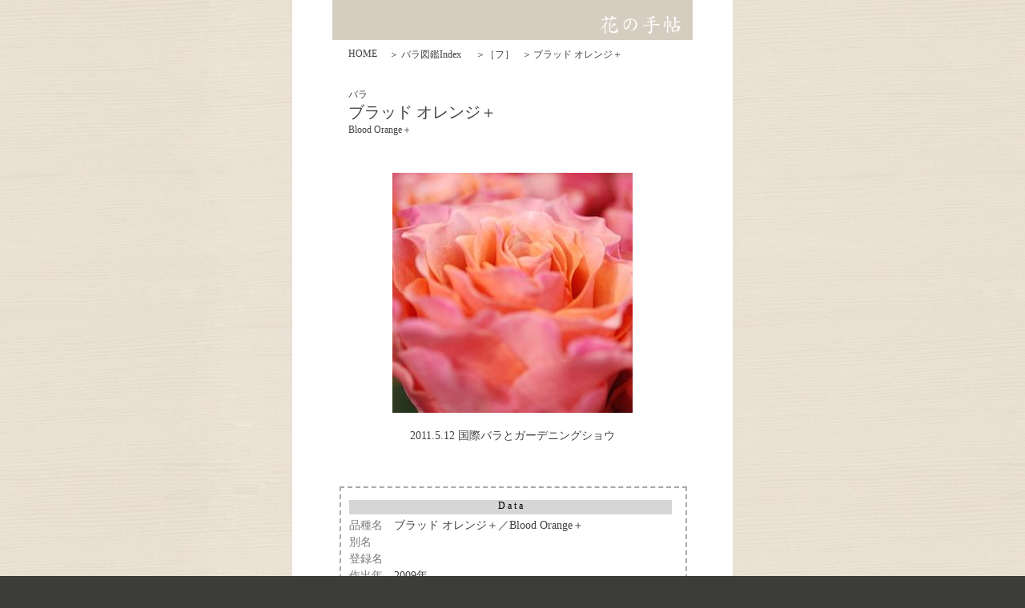

--- FILE ---
content_type: text/html
request_url: http://hananotechou.raindrop.jp/rose-ha/bloodorange.html
body_size: 3374
content:
<!DOCTYPE HTML PUBLIC "-//W3C//DTD HTML 4.01 Transitional//EN" "http://www.w3.org/TR/html4/loose.dtd">
<html>
<head>
<meta http-equiv=Content-Type content="text/html; charset=UTF-8">
<title>バラ ブラッドオレンジ＋｜ROSE　Blood Orange＋｜花の手帖のwebバラ図鑑</title>
<meta name="viewport" content="width = 550, minimum-scale = 0.25, maximum-scale = 1.60">
<meta name="GENERATOR" content="Freeway 5 Express 5.5.0b18 Preview">
<meta name="keyword" content="ブラッドオレンジ＋,Blood Orange＋,バラ,バラ図鑑,品種名,作出年,作出者,作出者,作出国,系統,交配親,香り,webバラ図鑑,花,花図鑑,写真,花の手帖,薔薇,rose,品種,バラ科,バラ属,">
<meta name="ジェネレータ" content="Freeway 5 Pro 5.5.1">
<meta name="description" content="2700品種の薔薇を作出者・交配親などのデータと美しい写真で紹介する花の手帖のwebバラ図鑑です。">
<style type="text/css">
<!-- 
body { margin:0px; background-color:#3c3c3b; background-image:url(../Resources/lightesttile.jpg); height:100% }
html { height:100% }
img { margin:0px; border-style:none }
button { margin:0px; border-style:none; padding:0px; background-color:transparent; vertical-align:top }
p:first-child { margin-top:0px }
table { empty-cells:hide }
.f-sp { font-size:1px; visibility:hidden }
.f-lp { margin-bottom:0px }
.f-fp { margin-top:0px }
.f-x1 {  }
.f-x2 {  }
.f-x3 {  }
a:link { color:#424242; text-decoration:none }
a:visited { color:#aaa; text-decoration:none }
a:hover { color:#6cc; text-decoration:none }
a:active { color:#6cc; text-decoration:none }
em { font-style:italic }
h1 { font-size:18px }
h1:first-child { margin-top:0px }
strong { font-weight:bold }
.style754 { color:#424242; font-family:Hiragino Maru Gothic Pro,MS Gothic,Osaka-等幅; font-size:18px; text-align:left }
.style1 { font-size:12px }
.style705 { color:#424242; font-family:Hiragino Maru Gothic Pro,MS Gothic,Osaka-等幅; font-size:20px }
.style733 { color:#424242; font-family:Hiragino Maru Gothic Pro,MS Gothic,Osaka-等幅; font-size:14px; text-align:center }
.style72 { font-family:Hiragino Maru Gothic Pro,MS Gothic,Osaka-等幅; font-size:12px; text-align:center }
.style465 { color:#797979; font-family:Hiragino Maru Gothic Pro,MS Gothic,Osaka-等幅; font-size:14px; text-align:left }
.style723 { color:#424242; font-family:Hiragino Maru Gothic Pro,MS Gothic,Osaka-等幅; font-size:14px; text-align:left }
.style476 { color:#424242; font-family:Hiragino Maru Gothic Pro,MS Gothic,Osaka-等幅; font-size:14px }
.style606 { color:#797979; font-family:Hiragino Maru Gothic Pro,MS Gothic,Osaka-等幅; font-size:14px }
.style155 { color:#424242; font-family:Hiragino Maru Gothic Pro,MS Gothic,Osaka-等幅; font-size:12px; text-align:left }
.style163 { color:#424242; font-family:Hiragino Maru Gothic Pro,MS Gothic,Osaka-等幅; font-size:12px; text-align:left }
.style392 { color:#424242; font-family:Hiragino Maru Gothic Pro,MS Gothic,Osaka-等幅; font-size:12px }
.style173 { color:#424242; font-family:Hiragino Maru Gothic Pro,MS Gothic,Osaka-等幅; font-size:12px; text-align:left }
.style143 { color:#424242; font-family:Hiragino Maru Gothic Pro,MS Gothic,Osaka-等幅; font-size:14px; text-align:left }
.style227 { color:#424242; font-size:10px; margin-left:0px; margin-right:0px; text-align:center }
.style715 { color:#424242; font-family:Hiragino Maru Gothic Pro,MS Gothic,Osaka-等幅; font-size:14px }
.style414 { font-family:Hiragino Maru Gothic Pro,MS Gothic,Osaka-等幅; font-size:14px }
.style233 { color:#424242; font-family:Hiragino Maru Gothic Pro,MS Gothic,Osaka-等幅; font-size:14px; text-align:right }
.style655 { color:#424242; font-size:10px; margin-left:0px; margin-right:0px; text-align:right }
.style762 { color:#424242; font-size:10px; margin-left:0px; margin-right:0px; text-align:left }
.style661 { color:#424242; font-family:Hiragino Maru Gothic Pro,MS Gothic,Osaka-等幅; font-size:11px; margin-left:0px; margin-right:0px; text-align:right }
.style487 { font-size:12px }
.style599 { color:#424242; font-size:12px }
-->
</style>
<link href="../css/rosetemporary.css" rel="stylesheet" type="text/css">
<!--[if lt IE 7]>
<link rel=stylesheet type="text/css" href="../css/ie6.css">
<![endif]-->
<script src="../Resources/FW_Object.js" type="text/javascript"></script>
<!-- Global site tag (gtag.js) - Google Analytics -->
<script async src="https://www.googletagmanager.com/gtag/js?id=UA-120543926-2"></script>
<script>
  window.dataLayer = window.dataLayer || [];
  function gtag(){dataLayer.push(arguments);}
  gtag('js', new Date());

  gtag('config', 'UA-120543926-2');
</script>

</head>
<body>
<div id="PageDiv" style="position:relative; min-height:100%; margin:auto; width:550px">
	<table border=0 cellspacing=0 cellpadding=0 width=501>
		<colgroup>
			<col width=50>
			<col width=450>
			<col width=1>
		</colgroup>
		<tr valign=top>
			<td height=50></td>
			<td height=50 bgcolor="#d6cdc1">
				<table border=0 cellspacing=0 cellpadding=0 width=450>
					<colgroup>
						<col width=333>
						<col width=104>
						<col width=13>
					</colgroup>
					<tr valign=top>
						<td height=18 colspan=2></td>
						<td height=18></td>
					</tr>
					<tr valign=top>
						<td height=25></td>
						<td height=25><a href="http://hananotechou.raindrop.jp/"><img src="../Resources/title-new1.gif" border=0 width=104 height=25 alt="バラ図鑑【花の手帖】" style="float:left"></a></td>
						<td height=25></td>
					</tr>
					<tr class="f-sp">
						<td><img src="../Resources/_clear.gif" border=0 width=333 height=1 alt="" style="float:left"></td>
						<td><img src="../Resources/_clear.gif" border=0 width=104 height=1 alt="" style="float:left"></td>
						<td height=7><img src="../Resources/_clear.gif" border=0 width=13 height=1 alt="" style="float:left"></td>
					</tr>
				</table>
			</td>
			<td height=50></td>
		</tr>
		<tr class="f-sp">
			<td><img src="../Resources/_clear.gif" border=0 width=50 height=1 alt="" style="float:left"></td>
			<td><img src="../Resources/_clear.gif" border=0 width=450 height=1 alt="" style="float:left"></td>
			<td height=10><img src="../Resources/_clear.gif" border=0 width=1 height=1 alt="" style="float:left"></td>
		</tr>
	</table>
	<table border=0 cellspacing=0 cellpadding=0 width=501>
		<colgroup>
			<col width=70>
			<col width=430>
			<col width=1>
		</colgroup>
		<tr valign=top>
			<td height=18></td>
			<td height=18>
			<table border=0 cellspacing=0 cellpadding=0>
				<tr>
					<td width=51 height=18 valign=top><p class="style155 f-lp"><a href="../index.html"><span class="style1">HOME</span></a></p>
					</td>
					<td width=108 valign=top><p class="style155 f-lp">＞ <a href="../index-rose1.html">バラ図鑑Index</a></p>
					</td>
					<td width=58 valign=top><p class="style173 f-lp"><a href="index-rose-hu.html">＞［フ］</a></p>
					</td>
					<td width=14 valign=top><p class="style163 f-lp">＞</p>
					</td>
					<td width=199 valign=top><p class="style155 f-lp"> ブラッド オレンジ<span class="style392">＋</span></p>
					</td>
				</tr>
			</table>
			</td>
			<td height=18></td>
		</tr>
		<tr class="f-sp">
			<td><img src="../Resources/_clear.gif" border=0 width=70 height=1 alt="" style="float:left"></td>
			<td><img src="../Resources/_clear.gif" border=0 width=430 height=1 alt="" style="float:left"></td>
			<td height=32><img src="../Resources/_clear.gif" border=0 width=1 height=1 alt="" style="float:left"></td>
		</tr>
	</table>
	<table border=0 cellspacing=0 cellpadding=0 width=481>
		<colgroup>
			<col width=70>
			<col width=410>
			<col width=1>
		</colgroup>
		<tr valign=top>
			<td height=76></td>
			<td height=76><p class="style754 f-lp"><span class="style1">バラ</span><br><span class="style705">ブラッド オレンジ＋</span><span class="style1"><br>Blood Orange＋</span></p>
			</td>
			<td height=76></td>
		</tr>
		<tr class="f-sp">
			<td><img src="../Resources/_clear.gif" border=0 width=70 height=1 alt="" style="float:left"></td>
			<td><img src="../Resources/_clear.gif" border=0 width=410 height=1 alt="" style="float:left"></td>
			<td height=30><img src="../Resources/_clear.gif" border=0 width=1 height=1 alt="" style="float:left"></td>
		</tr>
	</table>
	<table border=0 cellspacing=0 cellpadding=0 width=426>
		<colgroup>
			<col width=125>
			<col width=300>
			<col width=1>
		</colgroup>
		<tr valign=top>
			<td height=300></td>
			<td height=300><img src="../Resources/robloodorange1a.jpeg" border=0 width=300 height=300 alt="バラ　ブラッド オレンジ｜花の手帖のバラ図鑑" style="float:left"></td>
			<td height=300></td>
		</tr>
		<tr class="f-sp">
			<td><img src="../Resources/_clear.gif" border=0 width=125 height=1 alt="" style="float:left"></td>
			<td><img src="../Resources/_clear.gif" border=0 width=300 height=1 alt="" style="float:left"></td>
			<td height=20><img src="../Resources/_clear.gif" border=0 width=1 height=1 alt="" style="float:left"></td>
		</tr>
	</table>
	<table border=0 cellspacing=0 cellpadding=0 width=501>
		<colgroup>
			<col width=50>
			<col width=450>
			<col width=1>
		</colgroup>
		<tr valign=top>
			<td height=22></td>
			<td height=22><p class="style733 f-lp">2011.5.12 国際バラとガーデニングショウ</p>
			</td>
			<td height=22></td>
		</tr>
		<tr class="f-sp">
			<td><img src="../Resources/_clear.gif" border=0 width=50 height=1 alt="" style="float:left"></td>
			<td><img src="../Resources/_clear.gif" border=0 width=450 height=1 alt="" style="float:left"></td>
			<td height=50><img src="../Resources/_clear.gif" border=0 width=1 height=1 alt="" style="float:left"></td>
		</tr>
	</table>
	<table border=0 cellspacing=0 cellpadding=0 width=501>
		<colgroup>
			<col width=50>
			<col width=9>
			<col width=434>
			<col width=7>
			<col width=1>
		</colgroup>
		<tr valign=top>
			<td height=365 colspan=2></td>
			<td height=361 style="border:dashed #aaa 2px">
			<table border=0 cellspacing=0 cellpadding=0>
				<tr>
					<td width=10 height=15 valign=top><img src="../Resources/_clear.gif" border=0 width=1 height=1 alt="" style="float:left"></td>
					<td width=46 valign=top><img src="../Resources/_clear.gif" border=0 width=1 height=1 alt="" style="float:left"></td>
					<td width=10 valign=top><img src="../Resources/_clear.gif" border=0 width=1 height=1 alt="" style="float:left"></td>
					<td width=347 colspan=2 valign=top><img src="../Resources/_clear.gif" border=0 width=1 height=1 alt="" style="float:left"></td>
					<td width=10 valign=top><img src="../Resources/_clear.gif" border=0 width=1 height=1 alt="" style="float:left"></td>
				</tr>
				<tr>
					<td width=10 height=18 valign=top><img src="../Resources/_clear.gif" border=0 width=1 height=1 alt="" style="float:left"></td>
					<td width=403 colspan=4 valign=top bgcolor="#d6d6d6"><p class="style72 f-lp">D a t a</p>
					</td>
					<td width=10 valign=top><img src="../Resources/_clear.gif" border=0 width=1 height=1 alt="" style="float:left"></td>
				</tr>
				<tr>
					<td width=10 height=5 valign=top><img src="../Resources/_clear.gif" border=0 width=1 height=1 alt="" style="float:left"></td>
					<td width=46 valign=top><img src="../Resources/_clear.gif" border=0 width=1 height=1 alt="" style="float:left"></td>
					<td width=10 valign=top><img src="../Resources/_clear.gif" border=0 width=1 height=1 alt="" style="float:left"></td>
					<td width=347 colspan=2 valign=top><img src="../Resources/_clear.gif" border=0 width=1 height=1 alt="" style="float:left"></td>
					<td width=10 valign=top><img src="../Resources/_clear.gif" border=0 width=1 height=1 alt="" style="float:left"></td>
				</tr>
				<tr>
					<td width=10 height=21 valign=top><img src="../Resources/_clear.gif" border=0 width=1 height=1 alt="" style="float:left"></td>
					<td width=46 valign=top><p class="style465 f-lp">品種名</p>
					</td>
					<td width=10 valign=top><img src="../Resources/_clear.gif" border=0 width=1 height=1 alt="" style="float:left"></td>
					<td width=347 colspan=2 valign=top><p class="style723 f-lp"> ブラッド オレンジ<span class="style476">＋／Blood Orange＋</span></p>
					</td>
					<td width=10 valign=top><img src="../Resources/_clear.gif" border=0 width=1 height=1 alt="" style="float:left"></td>
				</tr>
				<tr>
					<td width=10 height=21 valign=top><img src="../Resources/_clear.gif" border=0 width=1 height=1 alt="" style="float:left"></td>
					<td width=46 valign=top><p class="style465 f-lp"><span class="style606">別</span>名</p>
					</td>
					<td width=10 valign=top><img src="../Resources/_clear.gif" border=0 width=1 height=1 alt="" style="float:left"></td>
					<td width=347 colspan=2 valign=top><p class="style723 f-lp"> </p>
					</td>
					<td width=10 valign=top><img src="../Resources/_clear.gif" border=0 width=1 height=1 alt="" style="float:left"></td>
				</tr>
				<tr>
					<td width=10 height=21 valign=top><img src="../Resources/_clear.gif" border=0 width=1 height=1 alt="" style="float:left"></td>
					<td width=46 valign=top><p class="style465 f-lp">登録名</p>
					</td>
					<td width=10 valign=top><img src="../Resources/_clear.gif" border=0 width=1 height=1 alt="" style="float:left"></td>
					<td width=347 colspan=2 valign=top><p class="style723 f-lp"> </p>
					</td>
					<td width=10 valign=top><img src="../Resources/_clear.gif" border=0 width=1 height=1 alt="" style="float:left"></td>
				</tr>
				<tr>
					<td width=10 height=21 valign=top><img src="../Resources/_clear.gif" border=0 width=1 height=1 alt="" style="float:left"></td>
					<td width=46 valign=top><p class="style465 f-lp">作出年</p>
					</td>
					<td width=10 valign=top><img src="../Resources/_clear.gif" border=0 width=1 height=1 alt="" style="float:left"></td>
					<td width=347 colspan=2 valign=top><p class="style723 f-lp"> 2009<span class="style476">年</span></p>
					</td>
					<td width=10 valign=top><img src="../Resources/_clear.gif" border=0 width=1 height=1 alt="" style="float:left"></td>
				</tr>
				<tr>
					<td width=10 height=21 valign=top><img src="../Resources/_clear.gif" border=0 width=1 height=1 alt="" style="float:left"></td>
					<td width=46 valign=top><p class="style465 f-lp">作出者 </p>
					</td>
					<td width=10 valign=top><img src="../Resources/_clear.gif" border=0 width=1 height=1 alt="" style="float:left"></td>
					<td width=347 colspan=2 valign=top><p class="style723 f-lp"> <span class="style476">LEX+（Nederland）</span></p>
					</td>
					<td width=10 valign=top><img src="../Resources/_clear.gif" border=0 width=1 height=1 alt="" style="float:left"></td>
				</tr>
				<tr>
					<td width=10 height=21 valign=top><img src="../Resources/_clear.gif" border=0 width=1 height=1 alt="" style="float:left"></td>
					<td width=46 valign=top><p class="style465 f-lp">系統</p>
					</td>
					<td width=10 valign=top><img src="../Resources/_clear.gif" border=0 width=1 height=1 alt="" style="float:left"></td>
					<td width=347 colspan=2 valign=top><p class="style723 f-lp"> <span class="style476">フローリストローズ／Florists Rose</span></p>
					</td>
					<td width=10 valign=top><img src="../Resources/_clear.gif" border=0 width=1 height=1 alt="" style="float:left"></td>
				</tr>
				<tr>
					<td width=10 height=21 valign=top><img src="../Resources/_clear.gif" border=0 width=1 height=1 alt="" style="float:left"></td>
					<td width=46 valign=top><p class="style465 f-lp"><span class="style606">花色</span> </p>
					</td>
					<td width=10 valign=top><img src="../Resources/_clear.gif" border=0 width=1 height=1 alt="" style="float:left"></td>
					<td width=347 colspan=2 valign=top><p class="style723 f-lp"> <span class="style476">オレンジ〜ピンク</span></p>
					</td>
					<td width=10 valign=top><img src="../Resources/_clear.gif" border=0 width=1 height=1 alt="" style="float:left"></td>
				</tr>
				<tr>
					<td width=10 height=21 valign=top><img src="../Resources/_clear.gif" border=0 width=1 height=1 alt="" style="float:left"></td>
					<td width=46 valign=top><p class="style465 f-lp">花<span class="style606">形</span></p>
					</td>
					<td width=10 valign=top><img src="../Resources/_clear.gif" border=0 width=1 height=1 alt="" style="float:left"></td>
					<td width=347 colspan=2 valign=top><p class="style723 f-lp"> </p>
					</td>
					<td width=10 valign=top><img src="../Resources/_clear.gif" border=0 width=1 height=1 alt="" style="float:left"></td>
				</tr>
				<tr>
					<td width=10 height=21 valign=top><img src="../Resources/_clear.gif" border=0 width=1 height=1 alt="" style="float:left"></td>
					<td width=46 valign=top><p class="style465 f-lp">花<span class="style606">径</span></p>
					</td>
					<td width=10 valign=top><img src="../Resources/_clear.gif" border=0 width=1 height=1 alt="" style="float:left"></td>
					<td width=347 colspan=2 valign=top><p class="style723 f-lp"> <span class="style476">大輪</span></p>
					</td>
					<td width=10 valign=top><img src="../Resources/_clear.gif" border=0 width=1 height=1 alt="" style="float:left"></td>
				</tr>
				<tr>
					<td width=10 height=21 valign=top><img src="../Resources/_clear.gif" border=0 width=1 height=1 alt="" style="float:left"></td>
					<td width=46 valign=top><p class="style465 f-lp">香り</p>
					</td>
					<td width=10 valign=top><img src="../Resources/_clear.gif" border=0 width=1 height=1 alt="" style="float:left"></td>
					<td width=347 colspan=2 valign=top><p class="style723 f-lp"> <span class="style476">微香</span></p>
					</td>
					<td width=10 valign=top><img src="../Resources/_clear.gif" border=0 width=1 height=1 alt="" style="float:left"></td>
				</tr>
				<tr>
					<td width=10 height=21 valign=top><img src="../Resources/_clear.gif" border=0 width=1 height=1 alt="" style="float:left"></td>
					<td width=46 valign=top><p class="style465 f-lp">開花</p>
					</td>
					<td width=10 valign=top><img src="../Resources/_clear.gif" border=0 width=1 height=1 alt="" style="float:left"></td>
					<td width=347 colspan=2 valign=top><p class="style723 f-lp"> </p>
					</td>
					<td width=10 valign=top><img src="../Resources/_clear.gif" border=0 width=1 height=1 alt="" style="float:left"></td>
				</tr>
				<tr>
					<td width=10 height=25 valign=top><img src="../Resources/_clear.gif" border=0 width=1 height=1 alt="" style="float:left"></td>
					<td width=46 valign=top><p class="style465 f-lp">交配</p>
					</td>
					<td width=10 valign=top><img src="../Resources/_clear.gif" border=0 width=1 height=1 alt="" style="float:left"></td>
					<td width=347 colspan=2 valign=top><p class="style723 f-lp"> </p>
					</td>
					<td width=10 valign=top><img src="../Resources/_clear.gif" border=0 width=1 height=1 alt="" style="float:left"></td>
				</tr>
				<tr>
					<td width=10 height=21 valign=top><img src="../Resources/_clear.gif" border=0 width=1 height=1 alt="" style="float:left"></td>
					<td width=46 valign=top><p class="style465 f-lp">子孫</p>
					</td>
					<td width=10 valign=top><img src="../Resources/_clear.gif" border=0 width=1 height=1 alt="" style="float:left"></td>
					<td width=347 colspan=2 valign=top><p class="style723 f-lp"> </p>
					</td>
					<td width=10 valign=top><img src="../Resources/_clear.gif" border=0 width=1 height=1 alt="" style="float:left"></td>
				</tr>
				<tr>
					<td width=10 height=21 valign=top><img src="../Resources/_clear.gif" border=0 width=1 height=1 alt="" style="float:left"></td>
					<td width=46 valign=top><p class="style465 f-lp">備考</p>
					</td>
					<td width=10 valign=top><img src="../Resources/_clear.gif" border=0 width=1 height=1 alt="" style="float:left"></td>
					<td width=347 colspan=2 valign=top><p class="style723 f-lp"> <span class="style476">春はピンク、夏は淡く、秋はオレンジが強くでる。</span></p>
					</td>
					<td width=10 valign=top><img src="../Resources/_clear.gif" border=0 width=1 height=1 alt="" style="float:left"></td>
				</tr>
				<tr>
					<td width=10 height=21 valign=top><img src="../Resources/_clear.gif" border=0 width=1 height=1 alt="" style="float:left"></td>
					<td width=46 valign=top><img src="../Resources/_clear.gif" border=0 width=1 height=1 alt="" style="float:left"></td>
					<td width=10 valign=top><img src="../Resources/_clear.gif" border=0 width=1 height=1 alt="" style="float:left"></td>
					<td width=86 valign=top><img src="../Resources/_clear.gif" border=0 width=1 height=1 alt="" style="float:left"></td>
					<td width=261 valign=top><img src="../Resources/_clear.gif" border=0 width=1 height=1 alt="" style="float:left"></td>
					<td width=10 valign=top><img src="../Resources/_clear.gif" border=0 width=1 height=1 alt="" style="float:left"></td>
				</tr>
			</table>
			</td>
			<td height=365></td>
			<td height=365></td>
		</tr>
		<tr valign=top>
			<td height=204 rowspan=2></td>
			<td height=71 colspan=3>
			<table border=0 cellspacing=0 cellpadding=0>
				<tr>
					<td width=150 height=50 valign=top><img src="../Resources/_clear.gif" border=0 width=1 height=1 alt="" style="float:left"></td>
					<td width=150 valign=top><img src="../Resources/_clear.gif" border=0 width=1 height=1 alt="" style="float:left"></td>
					<td width=150 valign=top><img src="../Resources/_clear.gif" border=0 width=1 height=1 alt="" style="float:left"></td>
				</tr>
				<tr>
					<td width=150 height=21 valign=top><p class="style143 f-lp"><a href="../index-rose1.html">◀︎index</a></p>
					</td>
					<td width=150 valign=top><p class="style227 f-lp"><a href="#"><span class="style715">▲ </span><span class="style414">page top </span></a></p>
					</td>
					<td width=150 valign=top><p class="style233 f-lp"><a href="flamantrose.html">next▶︎</a></p>
					</td>
				</tr>
			</table>
			</td>
			<td height=71></td>
		</tr>
		<tr valign=top>
			<td height=133 colspan=3>
			<table border=0 cellspacing=0 cellpadding=0>
				<tr>
					<td width=450 height=61 valign=top><hr>
					<p class="style762 f-fp f-lp"><!-- SiteSearch Google -->
<div align="center">
<form method=get action="http://www.google.co.jp/search">
<table bgcolor=""><tr valign=top><td>
</td>
<td>
<input type=text name=q size=31 maxlength=255 value="">
<input type=hidden name=ie value=utf-8>
<input type=hidden name=oe value=utf-8>
<input type=hidden name=hl value="ja">
<input type=submit name=btnG value="Google 検索">
<font size=-1>
<input type=hidden name=domains value="●●●"><br>
<input type=radio name=sitesearch value="www.google.co.jp/"> WWW を検索<br>
<input type=radio name=sitesearch value="hananotechou.raindrop.jp/" checked> 花の手帖のバラ図鑑（2000品種）を検索♪
</font>
</td></tr></table>
</form></div>
<!-- SiteSearch Google --></p>
					
					<hr></td>
				</tr>
				<tr>
					<td width=450 height=72 valign=top><p class="style661 f-lp"><span class="style487">花の手帖　</span><span class="style599">http://hananotechou.raindrop.jp/<br>Copyright (C) Satoko Watanabe　All rights reserved.<br><br>&nbsp;</span></p>
					</td>
				</tr>
			</table>
			</td>
			<td height=133></td>
		</tr>
		<tr class="f-sp">
			<td><img src="../Resources/_clear.gif" border=0 width=50 height=1 alt="" style="float:left"></td>
			<td><img src="../Resources/_clear.gif" border=0 width=9 height=1 alt="" style="float:left"></td>
			<td><img src="../Resources/_clear.gif" border=0 width=434 height=1 alt="" style="float:left"></td>
			<td><img src="../Resources/_clear.gif" border=0 width=7 height=1 alt="" style="float:left"></td>
			<td height=1><img src="../Resources/_clear.gif" border=0 width=1 height=1 alt="" style="float:left"></td>
		</tr>
	</table>
</div>
</body>
</html>


--- FILE ---
content_type: text/css
request_url: http://hananotechou.raindrop.jp/css/rosetemporary.css
body_size: 290
content:
@charset "UTF-8";
#PageDiv {
    background-color: rgba(255,255,255,1.00);
}
.next {
    font-size: 14px;
    text-align: right;
}
.rakutenname {
    width: 450px;
    height: 16px;
    margin-top: 10px;
    text-align: center;
    margin-bottom: 10px;
    font-size: 14px;
    font-family: "ヒラギノ丸ゴ ProN W4";
}
.rakuten {
    width: 450px;
    margin-left: auto;
    margin-right: auto;
    text-decoration: none;
    color: #1f1f1f;
}
.rakuten a {
    width: 450px;
    color: #1f1f1f;
    text-decoration: none;
}